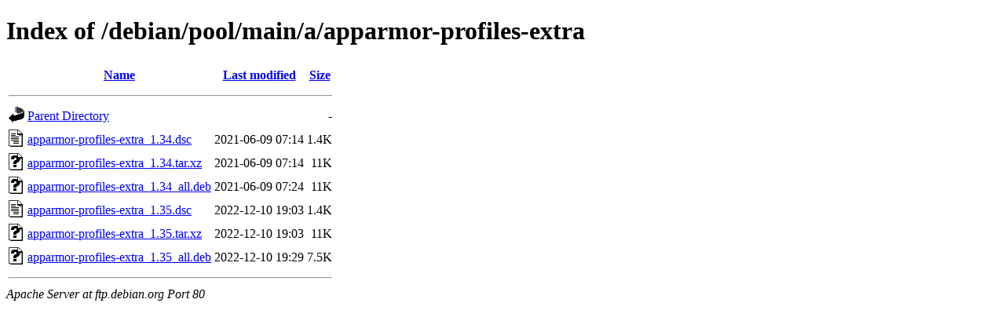

--- FILE ---
content_type: text/html;charset=UTF-8
request_url: https://ftp.debian.org/debian/pool/main/a/apparmor-profiles-extra/
body_size: 353
content:
<!DOCTYPE HTML PUBLIC "-//W3C//DTD HTML 4.01//EN" "http://www.w3.org/TR/html4/strict.dtd">
<html>
 <head>
  <title>Index of /debian/pool/main/a/apparmor-profiles-extra</title>
 </head>
 <body>
<h1>Index of /debian/pool/main/a/apparmor-profiles-extra</h1>
  <table>
   <tr><th valign="top"><img src="/icons/blank.gif" alt="[ICO]"></th><th><a href="?C=N;O=D">Name</a></th><th><a href="?C=M;O=A">Last modified</a></th><th><a href="?C=S;O=A">Size</a></th></tr>
   <tr><th colspan="4"><hr></th></tr>
<tr><td valign="top"><img src="/icons/back.gif" alt="[PARENTDIR]"></td><td><a href="/debian/pool/main/a/">Parent Directory</a></td><td>&nbsp;</td><td align="right">  - </td></tr>
<tr><td valign="top"><img src="/icons/text.gif" alt="[TXT]"></td><td><a href="apparmor-profiles-extra_1.34.dsc">apparmor-profiles-extra_1.34.dsc</a></td><td align="right">2021-06-09 07:14  </td><td align="right">1.4K</td></tr>
<tr><td valign="top"><img src="/icons/unknown.gif" alt="[   ]"></td><td><a href="apparmor-profiles-extra_1.34.tar.xz">apparmor-profiles-extra_1.34.tar.xz</a></td><td align="right">2021-06-09 07:14  </td><td align="right"> 11K</td></tr>
<tr><td valign="top"><img src="/icons/unknown.gif" alt="[   ]"></td><td><a href="apparmor-profiles-extra_1.34_all.deb">apparmor-profiles-extra_1.34_all.deb</a></td><td align="right">2021-06-09 07:24  </td><td align="right"> 11K</td></tr>
<tr><td valign="top"><img src="/icons/text.gif" alt="[TXT]"></td><td><a href="apparmor-profiles-extra_1.35.dsc">apparmor-profiles-extra_1.35.dsc</a></td><td align="right">2022-12-10 19:03  </td><td align="right">1.4K</td></tr>
<tr><td valign="top"><img src="/icons/unknown.gif" alt="[   ]"></td><td><a href="apparmor-profiles-extra_1.35.tar.xz">apparmor-profiles-extra_1.35.tar.xz</a></td><td align="right">2022-12-10 19:03  </td><td align="right"> 11K</td></tr>
<tr><td valign="top"><img src="/icons/unknown.gif" alt="[   ]"></td><td><a href="apparmor-profiles-extra_1.35_all.deb">apparmor-profiles-extra_1.35_all.deb</a></td><td align="right">2022-12-10 19:29  </td><td align="right">7.5K</td></tr>
   <tr><th colspan="4"><hr></th></tr>
</table>
<address>Apache Server at ftp.debian.org Port 80</address>
</body></html>
